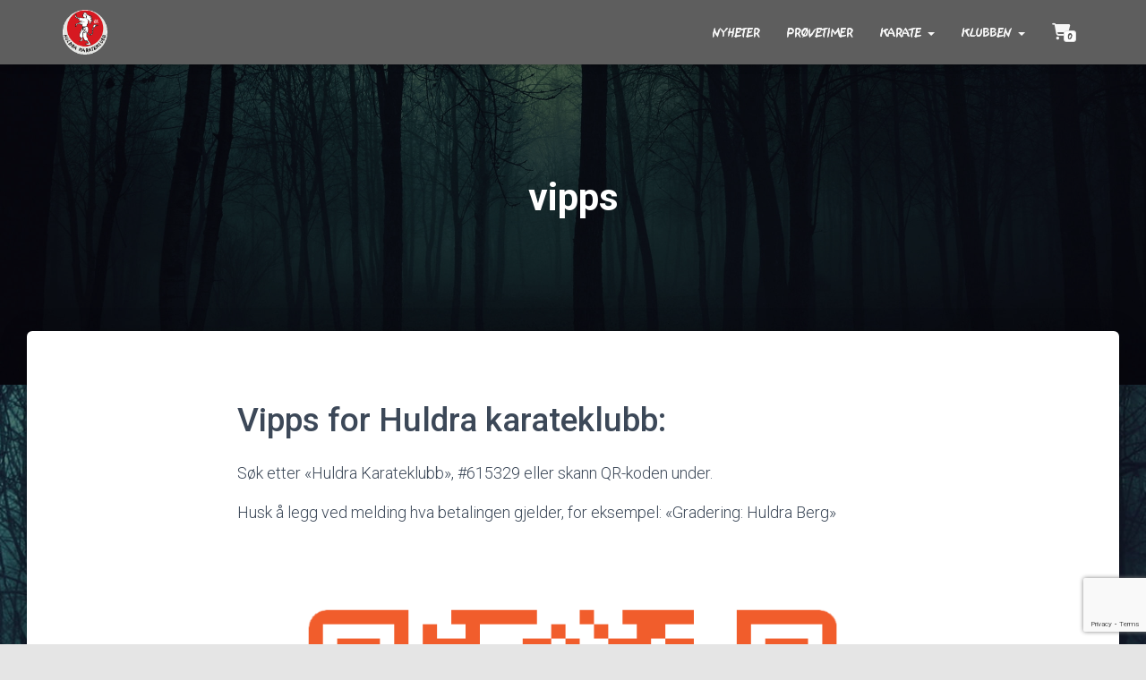

--- FILE ---
content_type: text/html; charset=utf-8
request_url: https://www.google.com/recaptcha/api2/anchor?ar=1&k=6LcSr6oZAAAAAG3bmrMe8xZFiqK92Jl1xI1OD2Pv&co=aHR0cHM6Ly9odWxkcmEubm86NDQz&hl=en&v=PoyoqOPhxBO7pBk68S4YbpHZ&size=invisible&anchor-ms=20000&execute-ms=30000&cb=mnlkczfbgu03
body_size: 48639
content:
<!DOCTYPE HTML><html dir="ltr" lang="en"><head><meta http-equiv="Content-Type" content="text/html; charset=UTF-8">
<meta http-equiv="X-UA-Compatible" content="IE=edge">
<title>reCAPTCHA</title>
<style type="text/css">
/* cyrillic-ext */
@font-face {
  font-family: 'Roboto';
  font-style: normal;
  font-weight: 400;
  font-stretch: 100%;
  src: url(//fonts.gstatic.com/s/roboto/v48/KFO7CnqEu92Fr1ME7kSn66aGLdTylUAMa3GUBHMdazTgWw.woff2) format('woff2');
  unicode-range: U+0460-052F, U+1C80-1C8A, U+20B4, U+2DE0-2DFF, U+A640-A69F, U+FE2E-FE2F;
}
/* cyrillic */
@font-face {
  font-family: 'Roboto';
  font-style: normal;
  font-weight: 400;
  font-stretch: 100%;
  src: url(//fonts.gstatic.com/s/roboto/v48/KFO7CnqEu92Fr1ME7kSn66aGLdTylUAMa3iUBHMdazTgWw.woff2) format('woff2');
  unicode-range: U+0301, U+0400-045F, U+0490-0491, U+04B0-04B1, U+2116;
}
/* greek-ext */
@font-face {
  font-family: 'Roboto';
  font-style: normal;
  font-weight: 400;
  font-stretch: 100%;
  src: url(//fonts.gstatic.com/s/roboto/v48/KFO7CnqEu92Fr1ME7kSn66aGLdTylUAMa3CUBHMdazTgWw.woff2) format('woff2');
  unicode-range: U+1F00-1FFF;
}
/* greek */
@font-face {
  font-family: 'Roboto';
  font-style: normal;
  font-weight: 400;
  font-stretch: 100%;
  src: url(//fonts.gstatic.com/s/roboto/v48/KFO7CnqEu92Fr1ME7kSn66aGLdTylUAMa3-UBHMdazTgWw.woff2) format('woff2');
  unicode-range: U+0370-0377, U+037A-037F, U+0384-038A, U+038C, U+038E-03A1, U+03A3-03FF;
}
/* math */
@font-face {
  font-family: 'Roboto';
  font-style: normal;
  font-weight: 400;
  font-stretch: 100%;
  src: url(//fonts.gstatic.com/s/roboto/v48/KFO7CnqEu92Fr1ME7kSn66aGLdTylUAMawCUBHMdazTgWw.woff2) format('woff2');
  unicode-range: U+0302-0303, U+0305, U+0307-0308, U+0310, U+0312, U+0315, U+031A, U+0326-0327, U+032C, U+032F-0330, U+0332-0333, U+0338, U+033A, U+0346, U+034D, U+0391-03A1, U+03A3-03A9, U+03B1-03C9, U+03D1, U+03D5-03D6, U+03F0-03F1, U+03F4-03F5, U+2016-2017, U+2034-2038, U+203C, U+2040, U+2043, U+2047, U+2050, U+2057, U+205F, U+2070-2071, U+2074-208E, U+2090-209C, U+20D0-20DC, U+20E1, U+20E5-20EF, U+2100-2112, U+2114-2115, U+2117-2121, U+2123-214F, U+2190, U+2192, U+2194-21AE, U+21B0-21E5, U+21F1-21F2, U+21F4-2211, U+2213-2214, U+2216-22FF, U+2308-230B, U+2310, U+2319, U+231C-2321, U+2336-237A, U+237C, U+2395, U+239B-23B7, U+23D0, U+23DC-23E1, U+2474-2475, U+25AF, U+25B3, U+25B7, U+25BD, U+25C1, U+25CA, U+25CC, U+25FB, U+266D-266F, U+27C0-27FF, U+2900-2AFF, U+2B0E-2B11, U+2B30-2B4C, U+2BFE, U+3030, U+FF5B, U+FF5D, U+1D400-1D7FF, U+1EE00-1EEFF;
}
/* symbols */
@font-face {
  font-family: 'Roboto';
  font-style: normal;
  font-weight: 400;
  font-stretch: 100%;
  src: url(//fonts.gstatic.com/s/roboto/v48/KFO7CnqEu92Fr1ME7kSn66aGLdTylUAMaxKUBHMdazTgWw.woff2) format('woff2');
  unicode-range: U+0001-000C, U+000E-001F, U+007F-009F, U+20DD-20E0, U+20E2-20E4, U+2150-218F, U+2190, U+2192, U+2194-2199, U+21AF, U+21E6-21F0, U+21F3, U+2218-2219, U+2299, U+22C4-22C6, U+2300-243F, U+2440-244A, U+2460-24FF, U+25A0-27BF, U+2800-28FF, U+2921-2922, U+2981, U+29BF, U+29EB, U+2B00-2BFF, U+4DC0-4DFF, U+FFF9-FFFB, U+10140-1018E, U+10190-1019C, U+101A0, U+101D0-101FD, U+102E0-102FB, U+10E60-10E7E, U+1D2C0-1D2D3, U+1D2E0-1D37F, U+1F000-1F0FF, U+1F100-1F1AD, U+1F1E6-1F1FF, U+1F30D-1F30F, U+1F315, U+1F31C, U+1F31E, U+1F320-1F32C, U+1F336, U+1F378, U+1F37D, U+1F382, U+1F393-1F39F, U+1F3A7-1F3A8, U+1F3AC-1F3AF, U+1F3C2, U+1F3C4-1F3C6, U+1F3CA-1F3CE, U+1F3D4-1F3E0, U+1F3ED, U+1F3F1-1F3F3, U+1F3F5-1F3F7, U+1F408, U+1F415, U+1F41F, U+1F426, U+1F43F, U+1F441-1F442, U+1F444, U+1F446-1F449, U+1F44C-1F44E, U+1F453, U+1F46A, U+1F47D, U+1F4A3, U+1F4B0, U+1F4B3, U+1F4B9, U+1F4BB, U+1F4BF, U+1F4C8-1F4CB, U+1F4D6, U+1F4DA, U+1F4DF, U+1F4E3-1F4E6, U+1F4EA-1F4ED, U+1F4F7, U+1F4F9-1F4FB, U+1F4FD-1F4FE, U+1F503, U+1F507-1F50B, U+1F50D, U+1F512-1F513, U+1F53E-1F54A, U+1F54F-1F5FA, U+1F610, U+1F650-1F67F, U+1F687, U+1F68D, U+1F691, U+1F694, U+1F698, U+1F6AD, U+1F6B2, U+1F6B9-1F6BA, U+1F6BC, U+1F6C6-1F6CF, U+1F6D3-1F6D7, U+1F6E0-1F6EA, U+1F6F0-1F6F3, U+1F6F7-1F6FC, U+1F700-1F7FF, U+1F800-1F80B, U+1F810-1F847, U+1F850-1F859, U+1F860-1F887, U+1F890-1F8AD, U+1F8B0-1F8BB, U+1F8C0-1F8C1, U+1F900-1F90B, U+1F93B, U+1F946, U+1F984, U+1F996, U+1F9E9, U+1FA00-1FA6F, U+1FA70-1FA7C, U+1FA80-1FA89, U+1FA8F-1FAC6, U+1FACE-1FADC, U+1FADF-1FAE9, U+1FAF0-1FAF8, U+1FB00-1FBFF;
}
/* vietnamese */
@font-face {
  font-family: 'Roboto';
  font-style: normal;
  font-weight: 400;
  font-stretch: 100%;
  src: url(//fonts.gstatic.com/s/roboto/v48/KFO7CnqEu92Fr1ME7kSn66aGLdTylUAMa3OUBHMdazTgWw.woff2) format('woff2');
  unicode-range: U+0102-0103, U+0110-0111, U+0128-0129, U+0168-0169, U+01A0-01A1, U+01AF-01B0, U+0300-0301, U+0303-0304, U+0308-0309, U+0323, U+0329, U+1EA0-1EF9, U+20AB;
}
/* latin-ext */
@font-face {
  font-family: 'Roboto';
  font-style: normal;
  font-weight: 400;
  font-stretch: 100%;
  src: url(//fonts.gstatic.com/s/roboto/v48/KFO7CnqEu92Fr1ME7kSn66aGLdTylUAMa3KUBHMdazTgWw.woff2) format('woff2');
  unicode-range: U+0100-02BA, U+02BD-02C5, U+02C7-02CC, U+02CE-02D7, U+02DD-02FF, U+0304, U+0308, U+0329, U+1D00-1DBF, U+1E00-1E9F, U+1EF2-1EFF, U+2020, U+20A0-20AB, U+20AD-20C0, U+2113, U+2C60-2C7F, U+A720-A7FF;
}
/* latin */
@font-face {
  font-family: 'Roboto';
  font-style: normal;
  font-weight: 400;
  font-stretch: 100%;
  src: url(//fonts.gstatic.com/s/roboto/v48/KFO7CnqEu92Fr1ME7kSn66aGLdTylUAMa3yUBHMdazQ.woff2) format('woff2');
  unicode-range: U+0000-00FF, U+0131, U+0152-0153, U+02BB-02BC, U+02C6, U+02DA, U+02DC, U+0304, U+0308, U+0329, U+2000-206F, U+20AC, U+2122, U+2191, U+2193, U+2212, U+2215, U+FEFF, U+FFFD;
}
/* cyrillic-ext */
@font-face {
  font-family: 'Roboto';
  font-style: normal;
  font-weight: 500;
  font-stretch: 100%;
  src: url(//fonts.gstatic.com/s/roboto/v48/KFO7CnqEu92Fr1ME7kSn66aGLdTylUAMa3GUBHMdazTgWw.woff2) format('woff2');
  unicode-range: U+0460-052F, U+1C80-1C8A, U+20B4, U+2DE0-2DFF, U+A640-A69F, U+FE2E-FE2F;
}
/* cyrillic */
@font-face {
  font-family: 'Roboto';
  font-style: normal;
  font-weight: 500;
  font-stretch: 100%;
  src: url(//fonts.gstatic.com/s/roboto/v48/KFO7CnqEu92Fr1ME7kSn66aGLdTylUAMa3iUBHMdazTgWw.woff2) format('woff2');
  unicode-range: U+0301, U+0400-045F, U+0490-0491, U+04B0-04B1, U+2116;
}
/* greek-ext */
@font-face {
  font-family: 'Roboto';
  font-style: normal;
  font-weight: 500;
  font-stretch: 100%;
  src: url(//fonts.gstatic.com/s/roboto/v48/KFO7CnqEu92Fr1ME7kSn66aGLdTylUAMa3CUBHMdazTgWw.woff2) format('woff2');
  unicode-range: U+1F00-1FFF;
}
/* greek */
@font-face {
  font-family: 'Roboto';
  font-style: normal;
  font-weight: 500;
  font-stretch: 100%;
  src: url(//fonts.gstatic.com/s/roboto/v48/KFO7CnqEu92Fr1ME7kSn66aGLdTylUAMa3-UBHMdazTgWw.woff2) format('woff2');
  unicode-range: U+0370-0377, U+037A-037F, U+0384-038A, U+038C, U+038E-03A1, U+03A3-03FF;
}
/* math */
@font-face {
  font-family: 'Roboto';
  font-style: normal;
  font-weight: 500;
  font-stretch: 100%;
  src: url(//fonts.gstatic.com/s/roboto/v48/KFO7CnqEu92Fr1ME7kSn66aGLdTylUAMawCUBHMdazTgWw.woff2) format('woff2');
  unicode-range: U+0302-0303, U+0305, U+0307-0308, U+0310, U+0312, U+0315, U+031A, U+0326-0327, U+032C, U+032F-0330, U+0332-0333, U+0338, U+033A, U+0346, U+034D, U+0391-03A1, U+03A3-03A9, U+03B1-03C9, U+03D1, U+03D5-03D6, U+03F0-03F1, U+03F4-03F5, U+2016-2017, U+2034-2038, U+203C, U+2040, U+2043, U+2047, U+2050, U+2057, U+205F, U+2070-2071, U+2074-208E, U+2090-209C, U+20D0-20DC, U+20E1, U+20E5-20EF, U+2100-2112, U+2114-2115, U+2117-2121, U+2123-214F, U+2190, U+2192, U+2194-21AE, U+21B0-21E5, U+21F1-21F2, U+21F4-2211, U+2213-2214, U+2216-22FF, U+2308-230B, U+2310, U+2319, U+231C-2321, U+2336-237A, U+237C, U+2395, U+239B-23B7, U+23D0, U+23DC-23E1, U+2474-2475, U+25AF, U+25B3, U+25B7, U+25BD, U+25C1, U+25CA, U+25CC, U+25FB, U+266D-266F, U+27C0-27FF, U+2900-2AFF, U+2B0E-2B11, U+2B30-2B4C, U+2BFE, U+3030, U+FF5B, U+FF5D, U+1D400-1D7FF, U+1EE00-1EEFF;
}
/* symbols */
@font-face {
  font-family: 'Roboto';
  font-style: normal;
  font-weight: 500;
  font-stretch: 100%;
  src: url(//fonts.gstatic.com/s/roboto/v48/KFO7CnqEu92Fr1ME7kSn66aGLdTylUAMaxKUBHMdazTgWw.woff2) format('woff2');
  unicode-range: U+0001-000C, U+000E-001F, U+007F-009F, U+20DD-20E0, U+20E2-20E4, U+2150-218F, U+2190, U+2192, U+2194-2199, U+21AF, U+21E6-21F0, U+21F3, U+2218-2219, U+2299, U+22C4-22C6, U+2300-243F, U+2440-244A, U+2460-24FF, U+25A0-27BF, U+2800-28FF, U+2921-2922, U+2981, U+29BF, U+29EB, U+2B00-2BFF, U+4DC0-4DFF, U+FFF9-FFFB, U+10140-1018E, U+10190-1019C, U+101A0, U+101D0-101FD, U+102E0-102FB, U+10E60-10E7E, U+1D2C0-1D2D3, U+1D2E0-1D37F, U+1F000-1F0FF, U+1F100-1F1AD, U+1F1E6-1F1FF, U+1F30D-1F30F, U+1F315, U+1F31C, U+1F31E, U+1F320-1F32C, U+1F336, U+1F378, U+1F37D, U+1F382, U+1F393-1F39F, U+1F3A7-1F3A8, U+1F3AC-1F3AF, U+1F3C2, U+1F3C4-1F3C6, U+1F3CA-1F3CE, U+1F3D4-1F3E0, U+1F3ED, U+1F3F1-1F3F3, U+1F3F5-1F3F7, U+1F408, U+1F415, U+1F41F, U+1F426, U+1F43F, U+1F441-1F442, U+1F444, U+1F446-1F449, U+1F44C-1F44E, U+1F453, U+1F46A, U+1F47D, U+1F4A3, U+1F4B0, U+1F4B3, U+1F4B9, U+1F4BB, U+1F4BF, U+1F4C8-1F4CB, U+1F4D6, U+1F4DA, U+1F4DF, U+1F4E3-1F4E6, U+1F4EA-1F4ED, U+1F4F7, U+1F4F9-1F4FB, U+1F4FD-1F4FE, U+1F503, U+1F507-1F50B, U+1F50D, U+1F512-1F513, U+1F53E-1F54A, U+1F54F-1F5FA, U+1F610, U+1F650-1F67F, U+1F687, U+1F68D, U+1F691, U+1F694, U+1F698, U+1F6AD, U+1F6B2, U+1F6B9-1F6BA, U+1F6BC, U+1F6C6-1F6CF, U+1F6D3-1F6D7, U+1F6E0-1F6EA, U+1F6F0-1F6F3, U+1F6F7-1F6FC, U+1F700-1F7FF, U+1F800-1F80B, U+1F810-1F847, U+1F850-1F859, U+1F860-1F887, U+1F890-1F8AD, U+1F8B0-1F8BB, U+1F8C0-1F8C1, U+1F900-1F90B, U+1F93B, U+1F946, U+1F984, U+1F996, U+1F9E9, U+1FA00-1FA6F, U+1FA70-1FA7C, U+1FA80-1FA89, U+1FA8F-1FAC6, U+1FACE-1FADC, U+1FADF-1FAE9, U+1FAF0-1FAF8, U+1FB00-1FBFF;
}
/* vietnamese */
@font-face {
  font-family: 'Roboto';
  font-style: normal;
  font-weight: 500;
  font-stretch: 100%;
  src: url(//fonts.gstatic.com/s/roboto/v48/KFO7CnqEu92Fr1ME7kSn66aGLdTylUAMa3OUBHMdazTgWw.woff2) format('woff2');
  unicode-range: U+0102-0103, U+0110-0111, U+0128-0129, U+0168-0169, U+01A0-01A1, U+01AF-01B0, U+0300-0301, U+0303-0304, U+0308-0309, U+0323, U+0329, U+1EA0-1EF9, U+20AB;
}
/* latin-ext */
@font-face {
  font-family: 'Roboto';
  font-style: normal;
  font-weight: 500;
  font-stretch: 100%;
  src: url(//fonts.gstatic.com/s/roboto/v48/KFO7CnqEu92Fr1ME7kSn66aGLdTylUAMa3KUBHMdazTgWw.woff2) format('woff2');
  unicode-range: U+0100-02BA, U+02BD-02C5, U+02C7-02CC, U+02CE-02D7, U+02DD-02FF, U+0304, U+0308, U+0329, U+1D00-1DBF, U+1E00-1E9F, U+1EF2-1EFF, U+2020, U+20A0-20AB, U+20AD-20C0, U+2113, U+2C60-2C7F, U+A720-A7FF;
}
/* latin */
@font-face {
  font-family: 'Roboto';
  font-style: normal;
  font-weight: 500;
  font-stretch: 100%;
  src: url(//fonts.gstatic.com/s/roboto/v48/KFO7CnqEu92Fr1ME7kSn66aGLdTylUAMa3yUBHMdazQ.woff2) format('woff2');
  unicode-range: U+0000-00FF, U+0131, U+0152-0153, U+02BB-02BC, U+02C6, U+02DA, U+02DC, U+0304, U+0308, U+0329, U+2000-206F, U+20AC, U+2122, U+2191, U+2193, U+2212, U+2215, U+FEFF, U+FFFD;
}
/* cyrillic-ext */
@font-face {
  font-family: 'Roboto';
  font-style: normal;
  font-weight: 900;
  font-stretch: 100%;
  src: url(//fonts.gstatic.com/s/roboto/v48/KFO7CnqEu92Fr1ME7kSn66aGLdTylUAMa3GUBHMdazTgWw.woff2) format('woff2');
  unicode-range: U+0460-052F, U+1C80-1C8A, U+20B4, U+2DE0-2DFF, U+A640-A69F, U+FE2E-FE2F;
}
/* cyrillic */
@font-face {
  font-family: 'Roboto';
  font-style: normal;
  font-weight: 900;
  font-stretch: 100%;
  src: url(//fonts.gstatic.com/s/roboto/v48/KFO7CnqEu92Fr1ME7kSn66aGLdTylUAMa3iUBHMdazTgWw.woff2) format('woff2');
  unicode-range: U+0301, U+0400-045F, U+0490-0491, U+04B0-04B1, U+2116;
}
/* greek-ext */
@font-face {
  font-family: 'Roboto';
  font-style: normal;
  font-weight: 900;
  font-stretch: 100%;
  src: url(//fonts.gstatic.com/s/roboto/v48/KFO7CnqEu92Fr1ME7kSn66aGLdTylUAMa3CUBHMdazTgWw.woff2) format('woff2');
  unicode-range: U+1F00-1FFF;
}
/* greek */
@font-face {
  font-family: 'Roboto';
  font-style: normal;
  font-weight: 900;
  font-stretch: 100%;
  src: url(//fonts.gstatic.com/s/roboto/v48/KFO7CnqEu92Fr1ME7kSn66aGLdTylUAMa3-UBHMdazTgWw.woff2) format('woff2');
  unicode-range: U+0370-0377, U+037A-037F, U+0384-038A, U+038C, U+038E-03A1, U+03A3-03FF;
}
/* math */
@font-face {
  font-family: 'Roboto';
  font-style: normal;
  font-weight: 900;
  font-stretch: 100%;
  src: url(//fonts.gstatic.com/s/roboto/v48/KFO7CnqEu92Fr1ME7kSn66aGLdTylUAMawCUBHMdazTgWw.woff2) format('woff2');
  unicode-range: U+0302-0303, U+0305, U+0307-0308, U+0310, U+0312, U+0315, U+031A, U+0326-0327, U+032C, U+032F-0330, U+0332-0333, U+0338, U+033A, U+0346, U+034D, U+0391-03A1, U+03A3-03A9, U+03B1-03C9, U+03D1, U+03D5-03D6, U+03F0-03F1, U+03F4-03F5, U+2016-2017, U+2034-2038, U+203C, U+2040, U+2043, U+2047, U+2050, U+2057, U+205F, U+2070-2071, U+2074-208E, U+2090-209C, U+20D0-20DC, U+20E1, U+20E5-20EF, U+2100-2112, U+2114-2115, U+2117-2121, U+2123-214F, U+2190, U+2192, U+2194-21AE, U+21B0-21E5, U+21F1-21F2, U+21F4-2211, U+2213-2214, U+2216-22FF, U+2308-230B, U+2310, U+2319, U+231C-2321, U+2336-237A, U+237C, U+2395, U+239B-23B7, U+23D0, U+23DC-23E1, U+2474-2475, U+25AF, U+25B3, U+25B7, U+25BD, U+25C1, U+25CA, U+25CC, U+25FB, U+266D-266F, U+27C0-27FF, U+2900-2AFF, U+2B0E-2B11, U+2B30-2B4C, U+2BFE, U+3030, U+FF5B, U+FF5D, U+1D400-1D7FF, U+1EE00-1EEFF;
}
/* symbols */
@font-face {
  font-family: 'Roboto';
  font-style: normal;
  font-weight: 900;
  font-stretch: 100%;
  src: url(//fonts.gstatic.com/s/roboto/v48/KFO7CnqEu92Fr1ME7kSn66aGLdTylUAMaxKUBHMdazTgWw.woff2) format('woff2');
  unicode-range: U+0001-000C, U+000E-001F, U+007F-009F, U+20DD-20E0, U+20E2-20E4, U+2150-218F, U+2190, U+2192, U+2194-2199, U+21AF, U+21E6-21F0, U+21F3, U+2218-2219, U+2299, U+22C4-22C6, U+2300-243F, U+2440-244A, U+2460-24FF, U+25A0-27BF, U+2800-28FF, U+2921-2922, U+2981, U+29BF, U+29EB, U+2B00-2BFF, U+4DC0-4DFF, U+FFF9-FFFB, U+10140-1018E, U+10190-1019C, U+101A0, U+101D0-101FD, U+102E0-102FB, U+10E60-10E7E, U+1D2C0-1D2D3, U+1D2E0-1D37F, U+1F000-1F0FF, U+1F100-1F1AD, U+1F1E6-1F1FF, U+1F30D-1F30F, U+1F315, U+1F31C, U+1F31E, U+1F320-1F32C, U+1F336, U+1F378, U+1F37D, U+1F382, U+1F393-1F39F, U+1F3A7-1F3A8, U+1F3AC-1F3AF, U+1F3C2, U+1F3C4-1F3C6, U+1F3CA-1F3CE, U+1F3D4-1F3E0, U+1F3ED, U+1F3F1-1F3F3, U+1F3F5-1F3F7, U+1F408, U+1F415, U+1F41F, U+1F426, U+1F43F, U+1F441-1F442, U+1F444, U+1F446-1F449, U+1F44C-1F44E, U+1F453, U+1F46A, U+1F47D, U+1F4A3, U+1F4B0, U+1F4B3, U+1F4B9, U+1F4BB, U+1F4BF, U+1F4C8-1F4CB, U+1F4D6, U+1F4DA, U+1F4DF, U+1F4E3-1F4E6, U+1F4EA-1F4ED, U+1F4F7, U+1F4F9-1F4FB, U+1F4FD-1F4FE, U+1F503, U+1F507-1F50B, U+1F50D, U+1F512-1F513, U+1F53E-1F54A, U+1F54F-1F5FA, U+1F610, U+1F650-1F67F, U+1F687, U+1F68D, U+1F691, U+1F694, U+1F698, U+1F6AD, U+1F6B2, U+1F6B9-1F6BA, U+1F6BC, U+1F6C6-1F6CF, U+1F6D3-1F6D7, U+1F6E0-1F6EA, U+1F6F0-1F6F3, U+1F6F7-1F6FC, U+1F700-1F7FF, U+1F800-1F80B, U+1F810-1F847, U+1F850-1F859, U+1F860-1F887, U+1F890-1F8AD, U+1F8B0-1F8BB, U+1F8C0-1F8C1, U+1F900-1F90B, U+1F93B, U+1F946, U+1F984, U+1F996, U+1F9E9, U+1FA00-1FA6F, U+1FA70-1FA7C, U+1FA80-1FA89, U+1FA8F-1FAC6, U+1FACE-1FADC, U+1FADF-1FAE9, U+1FAF0-1FAF8, U+1FB00-1FBFF;
}
/* vietnamese */
@font-face {
  font-family: 'Roboto';
  font-style: normal;
  font-weight: 900;
  font-stretch: 100%;
  src: url(//fonts.gstatic.com/s/roboto/v48/KFO7CnqEu92Fr1ME7kSn66aGLdTylUAMa3OUBHMdazTgWw.woff2) format('woff2');
  unicode-range: U+0102-0103, U+0110-0111, U+0128-0129, U+0168-0169, U+01A0-01A1, U+01AF-01B0, U+0300-0301, U+0303-0304, U+0308-0309, U+0323, U+0329, U+1EA0-1EF9, U+20AB;
}
/* latin-ext */
@font-face {
  font-family: 'Roboto';
  font-style: normal;
  font-weight: 900;
  font-stretch: 100%;
  src: url(//fonts.gstatic.com/s/roboto/v48/KFO7CnqEu92Fr1ME7kSn66aGLdTylUAMa3KUBHMdazTgWw.woff2) format('woff2');
  unicode-range: U+0100-02BA, U+02BD-02C5, U+02C7-02CC, U+02CE-02D7, U+02DD-02FF, U+0304, U+0308, U+0329, U+1D00-1DBF, U+1E00-1E9F, U+1EF2-1EFF, U+2020, U+20A0-20AB, U+20AD-20C0, U+2113, U+2C60-2C7F, U+A720-A7FF;
}
/* latin */
@font-face {
  font-family: 'Roboto';
  font-style: normal;
  font-weight: 900;
  font-stretch: 100%;
  src: url(//fonts.gstatic.com/s/roboto/v48/KFO7CnqEu92Fr1ME7kSn66aGLdTylUAMa3yUBHMdazQ.woff2) format('woff2');
  unicode-range: U+0000-00FF, U+0131, U+0152-0153, U+02BB-02BC, U+02C6, U+02DA, U+02DC, U+0304, U+0308, U+0329, U+2000-206F, U+20AC, U+2122, U+2191, U+2193, U+2212, U+2215, U+FEFF, U+FFFD;
}

</style>
<link rel="stylesheet" type="text/css" href="https://www.gstatic.com/recaptcha/releases/PoyoqOPhxBO7pBk68S4YbpHZ/styles__ltr.css">
<script nonce="88tFoI4WXGc_xY8AYsYsrg" type="text/javascript">window['__recaptcha_api'] = 'https://www.google.com/recaptcha/api2/';</script>
<script type="text/javascript" src="https://www.gstatic.com/recaptcha/releases/PoyoqOPhxBO7pBk68S4YbpHZ/recaptcha__en.js" nonce="88tFoI4WXGc_xY8AYsYsrg">
      
    </script></head>
<body><div id="rc-anchor-alert" class="rc-anchor-alert"></div>
<input type="hidden" id="recaptcha-token" value="[base64]">
<script type="text/javascript" nonce="88tFoI4WXGc_xY8AYsYsrg">
      recaptcha.anchor.Main.init("[\x22ainput\x22,[\x22bgdata\x22,\x22\x22,\[base64]/[base64]/[base64]/KE4oMTI0LHYsdi5HKSxMWihsLHYpKTpOKDEyNCx2LGwpLFYpLHYpLFQpKSxGKDE3MSx2KX0scjc9ZnVuY3Rpb24obCl7cmV0dXJuIGx9LEM9ZnVuY3Rpb24obCxWLHYpe04odixsLFYpLFZbYWtdPTI3OTZ9LG49ZnVuY3Rpb24obCxWKXtWLlg9KChWLlg/[base64]/[base64]/[base64]/[base64]/[base64]/[base64]/[base64]/[base64]/[base64]/[base64]/[base64]\\u003d\x22,\[base64]\x22,\x22w57Clkp0wrxBAsOVL8KWwrxVFsKdRsK+KiJZw5xjbzhIcsOGw4XDjxzCrS9Zw4rDncKGacO/w6DDmCHCr8KYZsO2Li1yHMKyUQpcwpI1wqYrw7Viw7Q1w5FaesO0woA/[base64]/M1RXehY6RTlgw7zCssKFODDCq8OPPGnChFdCwrkAw7vCoMK7w6dWNsOhwqMBZCDCicOZw6l1PRXDonptw7rCqsOjw7fCtwvDvWXDj8K8wpcEw6QuYgY9w6fCrhfCoMKLwqZSw4fChcOcWMOmwo1mwrxBwpnDoW/DlcO2HGTDgsOow4zDicOCYcK4w7lmwpI6cUQdCQt3OWPDlXhwwp0+w6bDvcK2w5/Do8OCB8Owwr4wesK+UsKdw4LCgGQuKQTCrXHDtFzDncKMw63DnsOrwppHw5YDXxrDrADCtH/CgB3DlMO7w4V9N8KcwpNuXMKPKMOjDMOlw4HCssKaw5FPwqJ6w5jDmzkAw6A/wpDDrxdgdsOlXsOBw7PDtMOURhIbwoPDmBZxaQ1PMQXDr8K7asKkfCAISsO3UsKiwpTDlcOVw6vDpsKvaGPCr8OUUcOWw4zDgMOudH3Dq0gfw4bDlsKHYCrCgcOkwr7Dmm3Cl8OEXMOoXcOWVcKEw4/CvMOOOsOEwoV/w45IHMOuw7pNwr8Gf1hjwoJhw4XDmMOWwql7wojCl8ORwqtXw47DuXXDg8O7wozDo0UtfsKAw5/Di0BIw7FtaMO5w4Y2GMKgMitpw7o6ZMOpHi89w6QZw5dXwrNRZxZBHCbDp8ONUjjCoQ0iw53Di8KNw6HDhnrDrGnCjcKpw50qw7nDuHVkDsOxw68uw6jCrwzDnjjDiMOyw6TCowXCisOpwqfDs3HDh8OEwrHCjsKEwo3Dj0MiZsOuw5oKw53CkMOcVFvCvMOTWEHDsB/DkyUswqrDoiPDiG7Dv8KwKl3ChsKiw7V0dsK0FxI/GyDDrl8VwqJDBBXDuVzDqMOOw7M3wpJmw695EMOQwp55PMKYwqA+eh8jw6TDnsOUDsOTZRsDwpFiesKVwq52ASx8w5fDjsOGw4Y/[base64]/CtsOow4EyayUsGsKJCX7Cp8KUwo4ZPSfCjE0EwpnDp8KiXcOcFQnDoCUOw6cowqMIF8OJdcO+w57ClMOmwrVaRyVySHLDtB/DiXzDo8OPw5onXcO+wovDgHkdBVfDlWzDo8Kww57DljwDw5vChsKLEMKOKlo9w5zCuFU3wpZEdsOswq/CglXCg8K0wrNPLsOswovDiBjDmWjDmMKuAgJcwrAAHnhAaMKwwpB0AXjClsOgwqkQw7bDtcKUKB9ewr5LwpTDusOOKC5WZcK/IXlSwpAnw6HDiHsdMsKyw6stJUpxJmxvZk8Jw50JVcOpB8OCXQPCs8O+TV/DqHbCmMKMQMO+C2I9aMOUw7cYVsO9QTXDtcOFEMKsw7VrwpcrLELDtsO5YsKaFFLDp8Kpw450w7s8w7vCvsOXw61UZGsNb8Kaw4MyM8ObwrEwwpd7wo1FIcKHdkPCoMOmcMK1asO0JzTCi8ONwoDCqMOnTk5ww5PDvDwrJw/CmmfDlCoYw43DvijCgyoPTmfDgV8/w4PDk8Oyw4LDtnMew5rDqMKQw4HClDkcO8KSw7hSwpMybMOxPSrDtMOsEcKEVXnCmsKaw4UAw5A4fsOawqHCo0Enw5vDrsKWJhrCmkc1wpZOwrPDjcKFw5gzwp/Cj18Lw55gw4kLXH3CtMOtF8OCOcOrccKnZMK1BkluaQx2CWrCg8Ocw5zDrl9EwoM9woPCp8OeL8K5wpHDswkTwplfX1vDrT7DmSAXw6MhdhPDrC4NwrRvw79eLcKEe1h8wrcsQcOyORk/wqlJwrbCm0QuwqNUwrhgwprDmDdoUzVEP8O3b8KwGcOsTWMsTsOUwoHCt8Onw6sxG8KhJcOJw5/DvMOsOcOTw4rDoVp7GsOGRGo1b8Kmwot0R3XDvcKowpNvQXN8wplObcOUwpdCfsOswp7DvGccQ3I4w7cQwp06Fm8ceMOQUsKNDCjDqcO2wonClWJdKMKVdncwwq/DqMKaHsKDVMKowql+wojCtDcjwoUSWm7DiGAqw4QvMETCvcOTexhGSmDDoMOIQijCqivDgzVeZCB7wo3DmV/Dr0JdwonDmDcLwr8pwpUNKcOqw7dMC2HDh8KNw49vKTgfCsOVw5bDskgrPBfDhTjCkMOswpllw7DCtD3Do8OZecOiwo3CpMOLw5R2w6dEw5PDrMOKwodIwpNXwoTCgcOqBcOOfMKDQnETAcOaw7PCnMO4D8Kdw4bCoU3DrcK6bA7DtsOrIQdSwoN/YsOLTMO5M8O0E8KxwpzDmwtvwoxtw4k9wqUZw4XCrcKxwrnDuWzDrVbCnk1BZcOrTMOWwqVyw7TDvybDgsOgXsOLw44qfxcRw64Nwp4OQMKLwpAUFA8Qw7vCtm0+YMOqbGTCsTF0wrYXVCfDrcOAecOww5fCpWYpw6/Co8KzTSzDiA9gwqAzQcKuQ8OhAgB3FcOpw67DocOhYyd9ZE03wqvCoXbCvRnDl8K1WCl7XMK/IcKowrh9AMOSw6zCgBLDni/CmBDChhhGwrZqaQIsw43CqsKVQETDuMOiw4rCg3N/[base64]/DoH7Ci8KLwp/CusKZbGQfw6zDtcOmwqAEw6IVw5XCsQvCtMKMw4J4w5dJw7Nxw4lgBMKdL2bDgMOTwq3DvsOIGsKCwqDDoG08acOmbmrDkH9lX8KIJ8O7w5tdX2twwrg5wpjCicOBQWbDqsKxNsOgGcOZw5rChydHWcKqwq1uO1vCkRHCqB7DvcOKwoV5Dj/[base64]/DoMOMNsOUwrhkOsONFlLDoyBhwozCl8OGw6s8w5nCosKVwo8PfcKjfMKjFsKmW8OBGh/DkT9Yw5howprDjTxdwqvCsMKBwoLDlxQpcMK8w5sEZl0xw4tLw6BSL8KXT8OVw7XDqF5qSMKgID3CrQoLwrB+WX3DpsKkw4U2woHCgsK7PV4XwpBUUQtVw61PY8Ohwqd1aMO2wo/Cs09CwoDDrsOnw5k1YRVNCsObTSV7w4J2a8Kuwo7CmMKPw40aw7bDtmxxw4lPwptTZiUHJsOCE0DDvh/Cg8OIw5oWw4xlw4hFRlMlOsKRPV7CisK3YcKqIQdQHizCj2dwwoXDo2VbCMKzw5ZLwr5tw7NowpZHeVk/MsOBV8OBw6hbwqBww7TDocOgMsK9wo4dMh4RFcKYwoF2VQpndDYBwr7Dv8OKOcKKM8OnABLCiH/CiMKEEsOXP21GwqjDlMO4XsKjwqk7HcOAJTXCusKdw4XCpX7DpgZ9w63DlMOjw60DPFhgLMONOkjCkELCnEckwrvDtcOFw67Dnj3DvzB/JkVIWsKvwqoHHcOdw4kHwocDJ8KDw4zDrcOTw5Now7zCoQwSKg3ChMK7w5pxdcO8w4nCgcOcwq/CgBgMw5FgXAR4H3w1wp18w4xnwolrBsKETMOtw67DiRtcDcONw63DrcOVAH18w4XCgnDDon3Dsx3CocKwdRVYGsOQUcONw79Aw7rCt1PCisO5w5TCjMO6w7s1V3JpWsOPYQPCncK/IT95w6Aawq/DoMO4w7HCoMORwrvCkmpgw6/[base64]/DvmzDncO9wow/XcOEU05CQsKkHsOdCMK9KGAYMMKOwro7FH3CqsKHesOLw5ZBwp8pdjFfw51YwrLDt8KacsKtwrg3w7/Dm8KFw5fDlQIKecKuwqXDnVfDnMKDw7sJwp9vwrbCrMORw77CtRhlw6JLwoJKw7zCjjfDs1FOTlVbN8K5w74PBcOKwq/DiTzDnMOVw6pkYsOoCS3CucKtBhkySTEJwp1iwr1tc1rCssOSV2XDjMKsFkU4wqtlJMOew4TCt3vCnhHCt3bDiMODwp/DvsOtXsKAE3jDrX0Rw5xzUMKgw4Y9w6pQLcOKOTTDi8K9WsKhw4bDosKffUAhCMK4wrLDvW10w5bCqGXCh8OWJMO3SRbDqifCpinCgMOCdU/DpAsdwrZROX1FI8Ofw4VkOsKlw6LCp0jCimrDk8Kww7DDoS5gw5TDp11cNsOfwoLDnjLCnyhyw47CiwEiwprCmcKeTcOwa8Ovw6vCkEZfVSTDpXR9wrJyYS/CtDw0wo3CpMKMbDgzwq1jwpopwqMYw54uK8OceMOxwqk+wo1IWWbDslYMB8OpwobCnj5IwpgYwq3DvMKvGsKDM8KsAgYmwqolwpDCr8OHUsK1JmNWDMOuHGbDuQnDuzzDrsKIdsKHw7B0HMKOw5fDsUgHwpXCt8O7b8KTw47CuAXDqE1Xwrgvw7k/wrtVw6kjw6c0asKfT8Kfw5nCsMO4LsKHEhPDqg89c8OHwo/DisKiw7g3QMKdB8O8wp7Cu8OhdU8GwpDCqUjCg8KCDMOMw5bCvE/CvRlNS8ObABpPNcOuw69pw5lHwpTCjcOYbTFDw7jDmyHDqsKmWAFQw4PCjT3Ci8OlwpzDuwLChgAkKU7DhHU1DcK3w7/Clh3DtMO/PwrCqCVhDmZ6C8KMbn7Dp8OQwrB1wpwNwrtLJsKMw6bDscOQwrjCqVnCilxiOsKyZcKUTVLChcOMYy0obcOAYGJTQDfDi8OdwpHDjnbDicKDw50Lw58DwqEuwpIic1bCgsO6CsKaDMOJPcKSXcO3wp8Pw51/[base64]/Dm0EcfzpCRMKNBCrCosK8wqgnTCAYSA/[base64]/ChsKqADzDjwvDshDChijDgzrDixTCvWnDtsOOFsKBMhXDhMOufxBSOxpZWDLCm20CFwNON8KBw5fDusOsZcOPecOsBsKKdzACfmpLw43Cl8O2YUFlw5PDtVTCrsO9w5XDpWLCuWYTwosawr8tNsOywpPDt2x0wpPCgUPDgcOdIMOEwqkSCsKVDHdaCsKkw5Q4wrvDnU/DocOPw4bCkcKvwqoYw6TCkVfDtMKKCsKqw43Cr8ONwprCtHXCoVZgN23CtCs0w4ZOw7rCgxnDg8KlwpDDiCEEKcKvw5nDhcOuIsOFwr0Fw7fCqMOUw5bDqMODwqnDusKEK0Y8Sx5cw6kwOcO0N8KDVRV/TT9Xw4TDtsOywr5bwp7DhzQBwrUJwqPDug/CsRMmwqHDuAjDhMKAZCJDUzXCo8K/XMO9wqwdXMKmwqvCsx3CksKwG8ObFGLDrgUdw4jCiR/[base64]/QWjCg8Ojw5PCh8KsVQvCilrCh8KTF8Ouwq5DXGPDoXfDuUQvG8O9wq1Wc8KQOSbCglLDljtgw7JSAzjDpsKAw6s8worDi2PDqDpCOwYhP8OlYXcCw45baMOTw7dFw4BMTktwwp8Gw5nDlMOlMcOww4LCgwDDiGsheF/DicOqCGxEw4nCmWnCk8KTwrAcVi3DpMOwLifCn8OcGVMPVsOqacOkw4MSGgzDqsO7wqzDvCnCqcOsZ8KIc8KpR8O+cgt5BsKSwrLDh10sw4c0CE/[base64]/GQ7DuW9sY8OzDxJ0UsK3w4rCtj4TP8KBasKWZMOcBAHDmkTDn8O1wqLCicKNwq/DocOcZcKqwog4Y8Kgw50Iwr/[base64]/DksK/GTRiRjfDk8OUwr16IcOVw6HDgsOTw5HDlR4EREPCr8KjwrvDmWgRwojDrMOHwpw2wrnDkMOjwqLCi8KQdCsuwpDCs3PDgVIQwovChMKfwogXCsK7w7lPZ8Kiw7IedMKrwoHCr8KwXMKjAsKIw6PCgkHDh8K/w782e8O/DsK2LMOgw5PDvsOjB8OuMBHDrDZ/w7UbwqDCu8OgHcOeQ8OTBsKMTHoOC1DChCbCpsOGJTgRwrQnw5nDhRB1GybDrSh6fcOtF8OXw6/[base64]/DtmZCwrpleWHCmn4WwqzDusOmPCwROH9dCTDDhMKjwrvCpxorw4wALkkuNmFUwosPbVImE0soGnHCj21zw5HDgXPCr8Kbw7nDv3RtehYzwqjDjSbCv8Kuw7Qew7p9w5/CjMKvwr8RRQrCtMK5woktwp1pwqXClsK1w4TDhVxwfz9sw5BHCFgTcQHDhcKAwp5YSjRIXG8Lwr/CkVPDk0HChTvCmBDCsMKVemRWw7jDoBkHw4/DkcO6US7CmsOXL8Ovwp9nXsK6w5NKLy7DglvDu0fDoGNxwoh5w6AFX8Kgw6kMwolELR5ewrHCqDfCnno/w79+cTbClcKXXSIYwoMrVMOVacO/woPDrsK2Zk1+wpMAwqInVMOAw403FsKww4VNNMKqwpJCVMOOwqkNPsKGNcOyP8KhL8OzdsOBPi7CisKLw6BNwo/DixzCjG/CtsKPwpMda3FyNX/Cv8OiwrjDujrCjcKBTsKWEDshFMOZwrgFPcKkwqA8XcKtwpBkVcOca8Ovw7IPP8K1AsOuw7nCrSByw5ooTWDDpW/CvsKGw7XDrk8FHhTDkMOkwpwBw6fCj8Oxw5zDvmDDtj8pHlsMLsOYw6BXRcOAwpnCosKVfsOwG8Krw7E4wonCngXCjsK1Mig0ChnCr8KIM8OAw7fDjsKIcFHCsV/DghlJw6TCgMKvw4UBw6fDjnXDl0XCgypLTycaCcKxDcOZcsOzwqZDwoU4dQzDtkhrw6VXNgbDk8OdwqdVTMO3wocfa0pGwpp1w640TMOJfBbDgzIpfMORAj8Wc8Krw6wSw4DDmcO9VDTChxjDtDrChMONDi3Cv8O2w4XDnnHCi8OtwpnDqjBXw5/CnsKpFDFZwpY6w446BQzDnFxKMcODw6Zxwp/DpzZawoxEJ8OcTsKzwojCiMKewrjDpUQiwq9JwrbCjsOuwofCqW7DgcOFO8KqwqXCkSdMPFQKHhbCgcOxwod2w5kEwpEiPsKhHMKuw5nDpijCvT4jw4pRG03Dr8KnwpFiUxlSGcK9w4geacOHFEdGw78cwoVXLgvCv8Olw4rCn8OfMTJ6w7/DhMKBwpDDqh/DknHCvS/CtcOKw5J0w6c/[base64]/wqlEMSXDlcKkwqPCuMOMRGLDp0FAwrHDoS45w4rCiXXCmlZYYXhcX8ONG0ZcQ2rDiWfCrMOewozDkMOFB2XCo0zCoxtnDDPCiMOuwqoGw7Nyw61HwpRcMzrCgkTCjcO8BsKIesKWYx16wrzDv0tUw7DCiC/DvcObdcOrPhzCqMOnw63DiMKEw79Sw7/CkMOEw6LCrn5cw6tTaE/CkMOKw6jCnMODbCsEZDkQw656UMOWwoIfOsOLw67CtsKiwq/DhsK1woZ0w7DDvcKjw79TwrZSwqzDlwoAecKgbVNIw7nDvMOuwpJow4RHw5TDhSJeU8KvS8OsN199FHFeeWsnW1bCnD/[base64]/w6JrIcODwoBCwqsPwpFrf8OWwpfDocKvw7UVMMK0WcO+RQ/DnMKFwqPDosKdwqLCiEkeNcKDwoXDq0Nsw6zDicO3IcOYw7zClMOzQFxjw7bCqWAqwrrCrcOtSlFHDMOkcg/CosKDwpjDkhp4PMK/J0PDk8OlWzwgZ8OYaXZMw7PChUQOw5YxdHLDkMKHwpHDgcOAw7jDlcOIXsOyw4XCkcK8TcOhw7/DgsKnwoXDtAUmYsOqw5PDucOHw6Z/[base64]/w59KwpvCsgZWwofDozRmbFFENy7CpMKVw44swozDhsOdwqF/[base64]/[base64]/DnsOIw7HDiTjDqQ/DtwLDsCTCt8OiXWPDn8OEw7tvRXfDrDXCjSLDoy7Djg5ew7TDpcKae29FwpZ7w6vCksOUw4oeUMKQf8OWwpkewqc8BcKKw4fCt8Kpw4VPU8KoWi7CkRnDtcK0YwnCnB5NLMO/wqEgwozCocKWNDLCoHklPMKocsKUEC0Qw5UBOcKLFsOkScOdwqFQwqw1TMOGw5E6JQ0owr9QVMKnwrhYwrllw6zCrRtgJcOPw54zw5A2wrzCocKzw5TDhcORU8KmATkgw6s+RsOowpHCvDrCjcKvwpjCh8K/[base64]/w5dAX8OJdsK2dsKgwoMEa8Kdwr4/FgDDn8KfYsKJwrfCs8OnNsKADAbCtFJkw5tqWx3CgykhBsKRwrzCpUnCjDF2CcKsBW7CtHXDhcOza8OUw7XDqwhzQ8OvZ8KGw78rwpnDg2jCuRA5w7HCpsKCe8ONJ8OCw4lMw7tMTcO4F3Igw40aUB7DhcKHw7BXGMODwpvDnUcdKcOjwpvDhsOpw4LClXowXsK/CcKmwpthNE5OwoA4w6XCm8O1woEmXX7ChUPDj8Obw5Rpw6oBwoLCpHkLHsORMkhPw4HDj3zDm8Odw5UcwrbCisOkAGt/YMKfwqHCp8KRYMOQw7tYwpsMw4VSasK1w4XCmsKMw5PCkMOyw7omBMOhbETCkAI3wqQww5UXHcOEEXtgACjDqMKcQgBMQkx+wrEhwqrCjRHCp0E6woQFNcOgZMOrwqxPScO8NWcewp3CpcKud8KkwpzDpX5qFsKJw6/[base64]/ZMOxw4LChSlAw6XDmsOROkQvw7TCssO8F1TCo2kAw55fbsKpX8Kdw4LChG3DmsKEwp/CiMO7wpdJdsOEwrDCtww2w4HDvsOvUjTDmTgRGwTCsFTDscOew5diKSTDonLDtcOfwrg0wofDnlLDlCEPwr/DtC7ClcOgNHAfRUzCszjDocO4wpXCscKVR3DCp13CmcOkbcOCw53CnQJuw7EdJMKqMBU2X8Orw4k+woPDpE1lOcKgLhRyw4XDkMKuwqfDksKvw53CjcKxw7JsOMKKwpR/wpLCj8KUBGNRw57DmMKzworCpsKwa8KPw6lWBnJlw4o7wqVJPEJNw6MCI8Kjwrg0JjbDiTgtZFbCgsOWw4jDucOgw6xfP2bCrDfDqxjCgcOFcjbCsBHDpMKGw79Jw7TDsMOVV8OBwq1hEw4nwqzDs8KJdjI/OsKeUcKpOlDCvcKCwp4gPMO+HXQiw7rCosOubcOZw4TCk3nCjBggejd4eFzDtcOcwpHCnGdDe8OxJcKLw53Dp8ORKMKrwq8ICMO0wp0XwqlKwrHChMKHBMKswpbDhcOvAcOEw47Dn8O9w5nDun7Dqil4w6hEAMKpwqDCtMKhScK/w4HDm8OcJiEZw6PCtsO9VcKrWMKkwqgXb8OJK8KJw5tiQsKYRh5pwofCrMOrBihKIcKGwqbDmiZyeTPDlcOVOMOAYHITH0LDj8KrGxNDfF8fL8K5Un/DqMOidMKxCsOew7rCqMOndBrCjn5xwqDDgsOaw6vCqMOkWiPDj3LDqcOEwrQ/ZiTCsMOQw7/DnsK7BsKnwoYDHGXDvHYQAkjDnsOoPUHDqxzCg1lRwrdZByLDqU12w4HCsCZxwo/DhcO1w7LCsjjDpsKPw7FkwpLDu8Orw6wCw5xXwrjDsUvCqsKcIxYOEMKlTz4lEsKJwq/CksOlwo7CtsKCw7DDmcKnb0/[base64]/Cn8K5EMOrwqrCoUxcw7zCucOAw5p0BMKRHEDCrcKxQlxtw7DCuRhZXMORwp5WPMOqw7lOwp8Uw4gfwqg0dcK7wrnDnMKQwrbDl8KiLkHDt1fDklLCmShPwqDCiTIqf8KBw7Zke8K/LCA/[base64]/CuMKgbB5bWwrDg8Obwq9nw5XDg8OCw6rCtcOTwoLCqjbCq2oDGz1pw7XCp8OzJTzDm8OnwotZw4TDgsONw5/CncOOw4/Cs8O0wpvCqsKOE8OLM8K7wo3CiWJ0w6nCgDQ+ZMObBwA5CsKgw4JTw4hFw4nDu8KUMGZhwr0OcMONwq5yw7bCq2TCuSLDtkl6woDDm2Fzw5oNM0XCrA7DoMOfLMOUSSMuZsKxbsO/KRLDjRHCvcKRST7DtsOjwoTCmSUFfMK9bcOhw4ACesOZwq7Cl045w5jCi8KdJjXDk0/CicKRw5LCjRjDqlZ/[base64]/[base64]/w6HDtCPCjAbCgCNPw7TCl8KVLVfCpQJLW1DDsmXCt1EcwqVsw5zDpcKhw4LDqhfDtMKfw6jCqsOcw7JgFMKlKcOWEj9wDTguF8K4w61QwpR/wqIiw6Esw7NFw5Uxw6/DssKNBTNiwp12RSTCvMKbBcKiw5TCq8K2J8OvSC/DrBDDkcKjX1TDg8Kiw6LCksKwecODS8KqNMODZUHDgsKXRAo+wr5lM8OGw4QnwpzDvcKhOhJHwoAEWcOhSsK3FjTDrUjDucKJC8OQT8OtdsKCTi9qwrsAwr0Nw5pdRMKSw7/CnVPDuMOwwoDCicKWw5fDiMKywrTCi8Kjw4HDih1HaFlwdcK+wqAcT3bCox7DsTfCksKfDMK9w5IjesK3MMKoe8KrRGVCKsOQDXF3BxTCgyPDizJtDsO6w6vDt8Ktw68QEFLDr104w7LDozfCmkRfwpzChcKmHgnCnkXCgMKmdWvDqm7DrsONDsOAbcKIw7/DnsKHwq0Xw7/CjMOpUj/[base64]/wojCnyLCu8KvwprCsRBswqxfw7DCucKww73Ci2/Dtzknw7HCgcKlw54OwrXDmTdUwpTDi21aEsOeasOiw6xuw6tzw4rCmcO8JS1Cw5hQw7XCmkDDkA/DpkvDkUx/w55bRsKaAlLCnTFBcHwZb8KywrDCoAplw6HDqMOIw6jDqn4ECB8lwr/[base64]/DkynDtMOWR1grwpjCuDHDvxnCnMOxZTMxYcKVw7JYLRvDsMKlw5fCnMOLcsOlwoEEZw0mfh3CpyTDg8OBH8KXLEfCsmlPS8KGwpVLw7NZwqTCmcOXw4vDncKvD8KBOjTDhMOFwpLCgHRnwq4TaMKCw5BqdMKnGVHDsmjCnCkiA8KnKV3DpMK3wqzCnDvDoz/[base64]/DscKdDHrDj1UKwoMkw7RlwrZkwrh3WcOSFBh1XQ/CrMKpwrRbwocNVMOrw7FqwqXDpDHChsKFT8Ktw5/CjsKcI8KswrrCrMOybcKLcMKAw4/Cg8OxwqNgw4pLwpbDtmgZwonCghfDnsK0wrxNw5bCv8OPUmrCn8OuEFHDnEvCpsKGOgbCosOJw6nDlnQ3wppxw5IcHMOwE0l/fDYGw5kjwqfDpxYvVsOJP8KeasONw4nCkcO7IDrCqMOadMKSGcKSwqM/[base64]/[base64]/Ch8OufmTDnsKnwqDDhsOkw6/[base64]/wo7Dt19uC8ORwpBYw7fDixLCsnIIwrbCp8OLw6jCh8Kow6ZBX1EoR1/CjktQTcKBVSHDn8KBWHRvacOnw7oGSz5jR8O6w6HCrBDCuMOKEMOWU8ORIMKnw61wZwQ3VTstcwF2wpTDm0U3Uh5xw6xIw7ggw5/Dsx96ShxgBmvCv8Kvw61CTxYdMMOQwpDDszLDkcOQO2rDuR9HDH1/wq/CvQBpwqZkfBbClcKkwobDqD/DnSXDr3Rbw4zDvcKZw4ckw6NlZRbChsKkw73CjcOfS8OAJMOTw50Sw44YVVnDrsODw4rDkw0if2/Cg8OHUsKpw7F4wqvComhlN8OIMMKVfFXCnG4nDm3DilbDpMOxwr01ccOjYMKAwpxsBcOcfMOrwrrCkCTCl8OVw7Z2ZMOVVmo2KMOKw4/CgcONw6zDhFN2w6xIwpPCoUJdFAwiwpTDgQjDggwLLjZZBCklw5DDqzRFVhJSfsKGw4wCw67DlsOxB8Olw6JfAMKCTcK9WGEtw5/[base64]/Ch20xwqt4w5pCwpzDkDHDksKhPDbDux7CvcKbwovCvEXDhH/CqsKrwqpACx3CkUAywq9Cw79Rw7N5B8OZJQJSw5jCosKAw7zCsifCig3CmH/[base64]/DssObXMO8w6IZP8K8wogKwqDCicKcDmIFwoktw4Nkwp1Mw6PCqMKeQsKpwoZAUCbCgUADw6UUdSwkwrIcw7vDssOhwpXDjsKCw5Ewwp5AMgHDp8KXwqvDgGPCmsOeXcKMw7nCgMK2V8KXD8OSeQLDhMKcUl/DmMK2TMO7b2LCqMOgScOvw5hMfMK1w7jCskNmwrkjQgMcwobDnlLDk8OCw6/CmMKBCQlAw7rDjsKZwqbCrGfCmQJawq1TSMOhd8KOwpbCm8KFwqfCsmbDp8OoecKDesKDwrzDrThPZ2MoXcK2TcKXC8KewqbCmsObw64Ow7tNw5TClhJewpLCjlzDuFrCn0HCi1klw6fDm8KhMcKBw5s1aRd5wpDCicO/HWXCnm8UwrAdw7ZkMcKce38pcMKrEk/DuAM/wp4SwpfCosOdccKVNMOQw7trw5PChMK7Y8K0eMK9TcKAEl95woXCqcOYdhzCtx/Cv8K0Ag9eUxYqKznCrsOFZ8OLw7lcPMKTw6BgRHfCrHvDsEDCv3zDrsOffEvCocOhMcKCwrsiecKFCCjCm8KSHSA/WsKCOwNvw4hxS8KfeRvDscOVwrPChjxqWMKafBQkw78Kw7/CkcOQN8KmQcOmwrhUworCk8OBw6TDvCMiIcO2wqhmwprDsncGw6jDuRrCrsKrwq45wrXDmy3DvRk7w4RoZMOzw6rChWvCicO5woTDs8KAwqgLA8Orw5Q0M8KgDcKxWMKMw77DvhY6wrJdPUF2EkQnEjXCmcK8dSXCssO0Y8Oyw6/CgBzDn8KIQQx3IcOhGz0mTMOAbRXDvyk8HsKhw7vCtMKzFHbDpHbDv8OYwpnCtcKnZMOywpbCqgfCpcKAw6JjwpQwOCbDuxwBwpZ6wpNFAEBJwovCksOvOcKfVRDDsBQww4HDg8O4w53DvmkCw7PDi8KtesKQfjYCbRXDiyUPb8KEw7/DvEIQFFo6cRPClkbDlBEOwrQwGnfChRjDg0JbZ8Oiw5rCuUHDq8ObZ1oYw70jX25Cw7rDt8OCw64+woEUwqBYw7vDvkgIZnPDkUNlfMOOKcKhwp7DvmDCnj/CvCgDb8Kswq4zGGDCtsOKwpTDmjHCscODwpTDj09qKB7DtCTCjMKBwp18w4XCv1J+w6/DvGElwpvDg1oUacKBRsKlOcKewpFUw6zCocOnMn/DrDrDkjHCmU3Ds1rDuFDCuxDCkcOxHsKLZcKZH8KFUUfClXoYw67CoXUOGn0DaiDDt3rCjjXCrcKRDmJiwqNUwp5ew5fDvsO9UlpSw5zCuMK7wpvDoMK9w67DiMO1IAPChmQMVcKkw47DoBpWwrgBNmDCqCd6w6PCksKIeh/Du8KjYMKDw5nDtwoNBcOHwr7ChylFLsOSw5kKw4wTw4rDkxPDohwpCMKDw7ogw7IYw7MxbsOOQDfDhcKGw4UQW8O2bsKnAX7DmMODBB4iw5Afw5TCs8KeQQ/ClMOJQMOLdcKnbcO/S8K+M8OywojClw0Ewo5MeMOQGMKnw6Z4w5dPVMOFaMKYK8O/[base64]/Dq8Kww5zDs8KVa8OLwrvCiBoTwowYAxRgw6ZxQsOEX2VKw58yw77Cg2lkw5LCv8KmIWs+aQ3DuivCt8Orw4bDjMO3wrlNM21NwpPDjTrCgsKGUjt9wpzCucKqw5kfGXY9w47Dp3DCosK+wp1+QMKYSMKAwoDCskfDvsOBwpkBwqYxGMO2w6sSSsKyw7PCmsKTwrbCnm/[base64]/DucOWUsK/DcKXw4/CjsK3C252wp/Cn8OIFsKdPGjDuWrCj8KMw4chJjDDpQ/Cj8KvwpvDtVAJVsOhw7sBw7kPwpsoZDpXeE8Xw6fDq10oEcKJw6phw5lowrrCmsK4w5LDrl0AwpVPwrQcaWpbw7tZwoY6wr7DqlM/w5TCssK0w4VlKMODdcOjw5E2w4DCoQ/[base64]/[base64]/DvGtcfWbDiARDKcOaY0fDgQDDq0fCp8KrS8Onw73CjcKRf8O7bWLCpsOKwr8/w4wMY8K/wqfDhzrCkcKFSxd1wqRPwrPCqTDDmwrCmxUgwpNEBRHCi8KnwpTDtsKKQcOewpPClAbDqh1dYyzCoDQ3TUMjwqzCj8OCd8KKw5Q8wqrDn3HCp8KGP3nCtcOUw5LCg3ctw4ptwq/[base64]/CkQXDtTnCt8OxZ1/CpE7DncKwDMKTPgJ0FVHDhWxtwoDCvsKlwrnCocOgwqPDrTrCgmnDl3/DjiTDrsKVWsKFwowewrBif2Z0wrTDlD9lw6UwJkZgwohBXcKIGA7CiQ1Iw7gaTMKHBcKUwqI3w4XDqcOWaMOULsKDJnUEwqvDq8K+R0Zda8KjwqgqwofCuDfDp13Du8KcwqgydgArSXkswpIHw4x7w4pJwqAPA30/YmHCuTMVwrxPwrF1w4bCj8ORw4nDvwrCp8OjJTTDqGvDgMKpwpc7wpI4RWHCn8KFIF9LcX49BADDpBs2w67DgcOfZsO3acKmXGI/wpgHwofDj8KPwpVINMKSwo0DZ8Orw6k2w7EWPjsxw5jCnsOPwqrDp8KoQMOvwoojwrfDg8KtwrE+wpxGwq7Dt2tIZRPDjsKBAsK+w4VBQ8KNVMK1RSDDhMOpbVAfwp/CjsKDe8KmQSHDoUzCtsOWUcOkL8OHXcKxwqAAw5LCkkdaw7tkTsK+w5fCmMO0KRthw4XDn8OJL8Kgb0pkwoFGU8Kdwp8pXsOwOcKdwoRMw73CpmNCE8K1JMO5Fn/[base64]/[base64]/DsiDCtUPCgsOpH09lRX9dWW9awqEUw44Ew77DmsK+woluw6/Du0PCiHLCqT0wGcKeSQZNK8KjFcKvwq/Dh8KYN2MBw7zDu8K7wrpFw7XDgcKkU3rDnMK9b0PDpEkxwrshGsKyZ2pyw6c8wrUnwrHCoy3ChVZ7wqbCsMOvw6NMB8KbwojDiMK7w6XDoXPCinpyUy3DuMOgPTdrwqAEwrABw7jDgQIAHcOTFycHbwbDu8KpwqzDtDZGwqt0cF4EImd6w5NjVQIGw60Lw68yc0Fywp/DlMO/w5bCoMKEwqNTOsOWwr/[base64]/YcOUecOgw7Vlw5jDsyLCp8Kdw57DnXzCsXYkAE3CqcOPw7Urw5vCnl/ClMOXJMKBHcK2wrvDqcK4w64mwrnCoAnDq8KFw4TCgzPDgsOYIMK/HcKzcUvCmsKQccOvHU5RwrMew7DDkEjDo8Ohw4tTwpomX3V5w5/DtMKrwrzDnMOsw4LDm8KJw4ZhwqV2M8KMCsOpwqnCrsKlw5XDpMKLwpUvw7nDgQ9yPXM3cMOvw74rw6zDo3LDtC7Cu8Oew4HDixLDucOPwpcKwpnDrXPCsmAdw7YXQ8KWU8K+Ik/DkMKLw6QKLcKrDCcwScOAwp8yw7HCl3zDh8O/w6g4CA0+w4saYGtUw4BlesK4AF7DmsKxS1fCgsKyO8K8OQfCmFrCrsK/[base64]/Ds8KycDF5w6vCkcOkORXCsMKZP8O5BsOTwpY5wqBpacORw5XDs8OoPcOzNzzDg0/CvMOKw6hVwqdjwopGw7/DqHbDiUfCuyjCthTDisO/[base64]/eMOGPcO3w6NjIMKsUhAnYwfDsH7DusKtw7V7VHbDmTZPeH5+Xz8/[base64]/wrpFJmvClMO5IcOqwpMxwq7CtMK5w6XCiHfDm8KQZsKYw6XDicKYWcOLwpHCrGnCmcOPEFvDkn0BfMO7wpPCoMKvDR16w6ZYw7ctAXwyQsOQwpPCvMKBwqvCtHTCjMOVw7ZdMjjChMKZZ8KGwozCmisOwobCo8KuwoN6BMO0w5lpWMKuYgLCoMOoPhzDmk/CiXPDiSPDkcOxw5gYwrfDik1vEx5jw77DmFTCgDZ/HW0zD8OAdMKAdFLDrcOjPmQremLDt2fDlsKuw4ERwpvDu8KDwpk9wqApw67CmSzDmsKicwfCmRvClDQjw7HDosODw7w8S8O4w5fCpns8w5/ClsK+woQVw7/CtWEvHMOASQ7Du8KkFsOywqUdw6oyAHnDj8KYCWbCrW1qw6osUcOHwrzDvC/Cr8Kswp0Qw5/CqgNwwrEMw7DDnRHChAHDgsKzw4LDuinCtcK5wq/Cl8OvwrhBw5fDoAV+UW9Cw7pQdcOkP8KbGMOEw6NzbgTDuCDDkzfCrsKucU/[base64]/eMKuwqTDu2Jiw44sw7bDr8OuVhAOwq3Dmxc2woHDmR/Ci0wnaEbDvcKXw6DCtWpKwonDmsOKGhhNwrHDmwonw6/CnX8LwqLCgcKebcOCw7lEw7l0b8KuZT/DisKOecKvTAjDt1xIL2YqH1TChBB7BErDrMKHJ1wiwpxnwpEQJ38dAcOhwqTChhDClMORMA/ChMKZKXczwqhEwqJCfMKdQcOZwpsmwqvCtsOLw5gswrpowpMoPQzDjmvCpMKnYFdqw67Com/CicKBwo05FsOjw7LDq1d6csK6C3fCpMKCVcOqw5t5w6F/wpFiw4UlM8ODZwtHwqlmw63Cl8OYR100wp7CpU5CX8K5w5fCqMKAw5USUzDCt8Oxf8OQJRHDsHbDrRbCv8KzORTDul3CpxLDt8OdwozDlVtILk4VLjQ/XsOkQ8K4w7DDs37Dmkkjw77Cu1kaIFLDlxnDusOzwqjCgFA/dMOjwrwlw5Rrw6bDjsK5w7Ffa8KvJCcYwodiwoPCrsKKfyIOLCYBw69AwqQjwqjCqnLCscKywoAvBMK8w5jCn0PCsC7Dq8KWYj7DrANPVTTDusKyfDVlQS/[base64]/Ck3DCmMKEJcKFFT/DosK8bMOCDMO6w67CsQwpWDPDsG0VwrN+woPDpcKVTcK5G8K9FMOUw77DvcKHwpUow60EwqzCuUzCkUUfdBU4w4wVw4LDiDEmdj87Sgc5wrI9eWtxUcOywqXCuA3CiSwaEcOTw6R7w6gKwqLDosOOwpEVd0nDqcK7KQjCkkI9w5hQwrPCmcO4fcK/[base64]/dGXDsMOUw7vDmcOtYsOGWXXCvAXCi8KjYcOmwpjDvRYNcxkdw7rDlsOgU1fDnMK5wqgZUsOJw6UAw5XCogjCtMK/RgxsaCMHfcOKWWYwwovCizjDqG/Cp0TCgcKaw77Dq2x9QhICwoDDjFBxwodaw44OB8OgQgbDkMOEYMOEwrVxXsO/[base64]/KsKNIioCIWIYw47DmyrClhVFYTBnw4/CuRRyw5HCqFd5w4rDnw/Dt8KgPcKUBE0JwojCk8KmwrPClcOUwr/DucOSwr/[base64]/DsMOxwpPDkR8LwpvDmMK7CMOVwokgwpzDkXPDq8Khw5vCosKdDSHDhDvDkMOcw6Qhw7TCosKgwqcRw7I4EE/DrUbCl3vCicOXNMOwwqIoLg7DnsOJwr5OFhTDjMKRw5zDniLChcOYw5nDnsObLWVvZsKpJxLCkcOqw5oddMKbw75Mw7c+w5nCtcKHPzbCtcKTZnYRAcOtw7l5RG1uTFbCq33CgFEWwrUpwp1XIlsQDsOLw5VwOWnDkhbCtE1Pw5R+YW/CkcOHM13DhcOlckDCksK5woN1Fm1fcUF/AxrCmcObw6DCoF3Cg8OmU8OdwowWwp4kccO2woU+wrLCuMKZO8KNw5NPwpBiQsKmIsOEw40uMcK4KsO4wptzwpknBS9ZBU9iSsOTwpTDrx/Dtk8yCjjDoMOewrPClcOew6vChcORNDMDwpIkJcOEVXTDicKxwpxXw73CusK6K8KUwqXDt34bwojDtMOnw7d/[base64]/UsKLwqHDtsOcPAl7bsO4b8OANsOywpVvV10bwpUww7krbQAgEi/DuG99DMKhelBaZkMtwo0ALcOJwpjCmcOlJAMuw4xIIcKrAcOewq0ANl7CmVssVcKwXB3DmsONUsOjwq1AKcKAw4LDhjA8w5Afw5tuNsOTDSDDn8OXAsKowrXDsMOCwogFRSXCtFbDqjkBwoIIw7DCpcKna0/Dk8OGLUfDvMKBQsO2SQ3DjTQ6w6IWwpXCvi9zH8O4dEQowocFN8KZw5fDqB7CiULDmHrCgsO9wpnDlMK9dsOaclgZw59VYGFlVcOfOlTCvMK2McKuw48EBibDlgw+T0LDl8KDw6knQcKiSixnw6wqwoQVwqFSw7/Ct1jDq8KuATE5a8KaWMO5ecK+ZRkKwrvChE1Sw5phXlfCocOZwpxkQFs1woQ/wqHCjsO1BMOVPnIscUDDgMK5YcOFMcOhVnlYPmTDh8Omf8O/w6rCjSTDmDkCSlbDg2QwQnIpwpLDgDjDjizDlGTCnMKzwrfDisK3AcOcIcKhwo5mYCxwI8KQwo/CusKsFMKgcHBXdcOJw7FPwq/DtERBw53DrMKqwoVzwpB6w7TDqnbDr0PDvETCpsK+UMKteRVOwoTDoELDtEYQcxjCmRjCuMK/wpPCtsONHH9MwqPDlsKHbE3Cl8Kiw45Vw5F/SsKmN8OUGMKpwpRgYMO6w65VwoHDvFlPLhJtS8OLwp5cLMO6QTsEFwE4FsKFMMO7wrMyw446wpF3d8O/PMKsAsK0TlrCpiplw61Hw47CqsKDRwtSR8Khwq8vKFvDrmjCrybDsmJxLTTDrAIxVsOgEMKsXgvCrsKewo3DmGXDjsO3w6dOXGlawptLwqPCulZKwr/DuFA3IiLDjsKBPWVnw5hEwrFmw4fCnC9ywqDDj8KXIg0CPRVWw6chwpTDvw1scMO2TX0Yw6PCp8OQTsOUOnTCpMObAMKUwqTDpsOfCQVefk0fw5vCoEwMwovCtMOFw77Cp8OJEQzDhWtUckgEw6vDt8KDcD9Tw6XCvMKWcE0bfMK/NBdiw5sQwq1VPcOLw7hVwpLCuTTCo8OvEsOlDEI+J08BZMO0w50qTsOmwqEZwpEyO3g0wofCs1JAwpHCt3fDh8KdO8Klw4BpacKkJ8KsesO7wqLChEZhwr/DvMO3woFkwoPDkcORw6jDtkfCpcOYwrcfaA/DosOuUSBQEcKOw40Rw6kJJFdiwrBHw6FtAWHCmD4DHg\\u003d\\u003d\x22],null,[\x22conf\x22,null,\x226LcSr6oZAAAAAG3bmrMe8xZFiqK92Jl1xI1OD2Pv\x22,0,null,null,null,1,[21,125,63,73,95,87,41,43,42,83,102,105,109,121],[1017145,884],0,null,null,null,null,0,null,0,null,700,1,null,0,\[base64]/76lBhnEnQkZnOKMAhk\\u003d\x22,0,0,null,null,1,null,0,0,null,null,null,0],\x22https://huldra.no:443\x22,null,[3,1,1],null,null,null,1,3600,[\x22https://www.google.com/intl/en/policies/privacy/\x22,\x22https://www.google.com/intl/en/policies/terms/\x22],\x22imQFMfjnSXf6T7KwHXYYCRlSRhGjSCnS2DHGiS5rJU0\\u003d\x22,1,0,null,1,1768674653541,0,0,[105],null,[169],\x22RC-E9hSDH023kGh3A\x22,null,null,null,null,null,\x220dAFcWeA7JlyKe91QQfLDUXJJ3RkiJqTn5RCtR-bK329QvJbhauNry25wL2NZUZGO_bQ_SxWZSB9l10B9fIkhdGgQfWV5v8FtB2Q\x22,1768757453656]");
    </script></body></html>

--- FILE ---
content_type: text/css
request_url: https://huldra.no/wp-content/uploads/useanyfont/uaf.css?ver=1764334516
body_size: 177
content:
				@font-face {
					font-family: 'sand-bureau';
					src: url('/wp-content/uploads/useanyfont/5966Sand-Bureau.woff2') format('woff2'),
						url('/wp-content/uploads/useanyfont/5966Sand-Bureau.woff') format('woff');
					  font-display: auto;
				}

				.sand-bureau{font-family: 'sand-bureau' !important;}

						@font-face {
					font-family: 'karate';
					src: url('/wp-content/uploads/useanyfont/7383Karate.woff2') format('woff2'),
						url('/wp-content/uploads/useanyfont/7383Karate.woff') format('woff');
					  font-display: auto;
				}

				.karate{font-family: 'karate' !important;}

						.widget-title, .site-title, .site-description, .menu-meny-container li a, .menu-meny-container li span, #menu-meny li a, #menu-meny li span{
					font-family: 'sand-bureau' !important;
				}
		